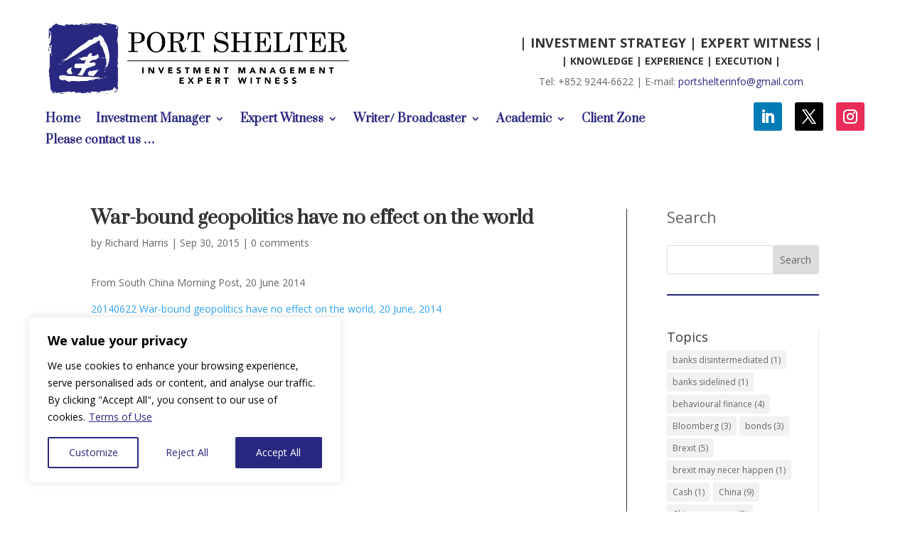

--- FILE ---
content_type: text/javascript
request_url: https://www.portshelter.com/wp-content/plugins/simple-tooltips/zebra_tooltips.js?ver=6.9
body_size: 1414
content:
(function(g){g.Zebra_Tooltips=function(j,s){var b=this,k,h,q;b.settings={};b.hide=function(c,a){var b=c.data("Zebra_Tooltip");b&&(b.sticky=!1,a&&(b.destroy=!0),c.data("Zebra_Tooltip",b),l(c))};b.show=function(b,a){var d=b.data("Zebra_Tooltip");d&&(d.sticky=!0,d.muted=!1,a&&(d.destroy=!0),b.data("Zebra_Tooltip",d),n(b))};var m=function(c){var a=c.data("Zebra_Tooltip");if(!a.tooltip){var d=jQuery("<div>",{"class":"Zebra_Tooltip",css:{opacity:0,display:"block"}}),f=jQuery("<div>",{"class":"Zebra_Tooltip_Message", css:{"max-width":b.settings.max_width,"background-color":b.settings.background_color,color:b.settings.color}}).html(b.settings.content?b.settings.content:a.content).appendTo(d),a=jQuery("<div>",{"class":"Zebra_Tooltip_Arrow"}).appendTo(d),e=jQuery("<div>").appendTo(a);b.settings.keep_visible&&(d.bind("mouseleave"+(b.settings.close_on_click?" click":""),function(){l(c)}),d.bind("mouseenter",function(){n(c)}));d.appendTo("body");var p=d.outerWidth(),j=d.outerHeight(),m=e.outerWidth(),r=e.outerHeight(), a={tooltip:d,tooltip_width:p,tooltip_height:j+r/2,message:f,arrow_container:a,arrow_width:m,arrow_height:r,arrow:e},e=f.outerWidth(),p=f.outerHeight();d.css({width:a.tooltip_width,height:a.tooltip_height});a.tooltip_width+=f.outerWidth()-e;a.tooltip_height+=f.outerHeight()-p;d.css({width:a.tooltip_width,height:a.tooltip_height,display:"none"});a=g.extend(c.data("Zebra_Tooltip"),a);c.data("Zebra_Tooltip",a)}a.sticky&&!a.close&&(jQuery("<a>",{"class":"Zebra_Tooltip_Close",href:"javascript:void(0)"}).html("x").bind("click", function(a){a.preventDefault();a=c.data("Zebra_Tooltip");a.sticky=!1;c.data("Zebra_Tooltip",a);l(c)}).appendTo(a.message),a.close=!0,a=g.extend(c.data("Zebra_Tooltip"),a),c.data("Zebra_Tooltip",a));if(a.window_resized||a.window_scrolled)d=g(window),a.window_resized&&(k=d.width(),d.height(),f=c.offset(),g.extend(a,{element_left:f.left,element_top:f.top,element_width:c.outerWidth(),element_height:c.outerHeight()})),q=d.scrollTop(),h=d.scrollLeft(),d="left"==b.settings.position?a.element_left-a.tooltip_width+ a.arrow_width:"right"==b.settings.position?a.element_left+a.element_width-a.arrow_width:a.element_left+(a.element_width-a.tooltip_width)/2,f=a.element_top-a.tooltip_height,e="left"==b.settings.position?a.tooltip_width-a.arrow_width-a.arrow_width/2:"right"==b.settings.position?a.arrow_width/2:(a.tooltip_width-a.arrow_width)/2,d+a.tooltip_width>k+h&&(e-=k+h-(d+a.tooltip_width)-6,d=k+h-a.tooltip_width-6,e+a.arrow_width>a.tooltip_width-6&&(e=a.tooltip_width-6-a.arrow_width),d+e+a.arrow_width/2<a.element_left&& (e=-1E4)),d<h&&(e-=h-d,d=h+2,0>e&&(e=a.arrow_width/2),d+e+a.arrow_width/2>a.element_left+a.element_width&&(e=-1E4)),a.arrow_container.removeClass("Zebra_Tooltip_Arrow_Top"),a.arrow_container.addClass("Zebra_Tooltip_Arrow_Bottom"),a.message.css("margin-top",""),a.arrow.css("borderColor",b.settings.background_color+" transparent transparent"),f<q?(f=a.element_top+a.element_height-b.settings.vertical_offset,a.animation_offset=Math.abs(a.animation_offset),a.message.css("margin-top",a.arrow_height/2), a.arrow_container.removeClass("Zebra_Tooltip_Arrow_Bottom"),a.arrow_container.addClass("Zebra_Tooltip_Arrow_Top"),a.arrow.css("borderColor","transparent transparent "+b.settings.background_color)):(a.animation_offset=-Math.abs(a.animation_offset),f+=b.settings.vertical_offset),a.arrow_container.css("left",e),a.tooltip.css({left:d,top:f}),g.extend(a,{tooltip_left:d,tooltip_top:f,arrow_left:e}),a.window_resized=!1,a.window_scrolled=!1,a=g.extend(c.data("Zebra_Tooltip"),a),c.data("Zebra_Tooltip",a); return a},l=function(c){var a=c.data("Zebra_Tooltip");clearTimeout(a.hide_timeout);a.sticky||(clearTimeout(a.show_timeout),a.hide_timeout=setTimeout(function(){if(a.tooltip){if(b.settings.onBeforeHide&&"function"==typeof b.settings.onBeforeHide)b.settings.onBeforeHide(c);a.close=!1;a.destroy&&(a.muted=!0);c.data("Zebra_Tooltip",a);g("a.Zebra_Tooltip_Close",a.tooltip).remove();a.tooltip.stop();a.tooltip.animate({opacity:0,top:a.tooltip_top+a.animation_offset},b.settings.animation_speed,function(){g(this).css("display", "none");if(b.settings.onHide&&"function"==typeof b.settings.onHide)b.settings.onHide(c)})}},b.settings.hide_delay))},n=function(c){var a=c.data("Zebra_Tooltip");clearTimeout(a.show_timeout);a.muted||(clearTimeout(a.hide_timeout),a.show_timeout=setTimeout(function(){a=m(c);if(b.settings.onBeforeShow&&"function"==typeof b.settings.onBeforeShow)b.settings.onBeforeShow(c);"block"!=a.tooltip.css("display")&&a.tooltip.css({top:a.tooltip_top+a.animation_offset});a.tooltip.css("display","block");a.tooltip.stop(); a.tooltip.animate({top:a.tooltip_top,opacity:b.settings.opacity},b.settings.animation_speed,function(){if(b.settings.onShow&&"function"==typeof b.settings.onShow)b.settings.onShow(c)})},b.settings.show_delay))};b.settings=g.extend({},{animation_speed:250,animation_offset:20,background_color:"#000",close_on_click:!0,color:"#FFF",content:!1,hide_delay:100,keep_visible:!0,max_width:250,opacity:0.95,position:"center",prerender:!1,show_delay:100,vertical_offset:0,onBeforeHide:null,onHide:null,onBeforeShow:null, onShow:null},s);j.each(function(){var c=g(this);c.bind({mouseenter:function(){n(c)},mouseleave:function(){l(c)}});c.data("Zebra_Tooltip",{tooltip:null,content:c.attr("title")||"",window_resized:!0,window_scrolled:!0,show_timeout:null,hide_timeout:null,animation_offset:b.settings.animation_offset,sticky:!1,destroy:!1,muted:!1});c.attr("title","");b.settings.prerender&&m(c)});g(window).bind("scroll resize",function(b){j.each(function(){var a=g(this).data("Zebra_Tooltip");"scroll"==b.type?a.window_scrolled= !0:a.window_resized=!0;g(this).data("Zebra_Tooltip",a)})})}})(jQuery);



--- FILE ---
content_type: text/javascript
request_url: https://www.portshelter.com/wp-content/plugins/testimonial-rotator/js/jquery.cycletwo.js?ver=6.9
body_size: 10067
content:
/*!
* jQuery cycletwo; build: v20131005
* http://jquery.malsup.com/cycletwo/
* Copyright (c) 2013 M. Alsup; Dual licensed: MIT/GPL
*/

/*! core engine; version: 20131003 */
;(function($) {
"use strict";

var version = '20131003';

$.fn.cycletwo = function( options ) 
{
    // fix mistakes with the ready state
    var o;
    if ( this.length === 0 && !$.isReady ) {
        o = { s: this.selector, c: this.context };
        $.fn.cycletwo.log('requeuing slideshow (dom not ready)');
        $(function() {
            $( o.s, o.c ).cycletwo(options);
        });
        return this;
    }

    return this.each(function() {
        var data, opts, shortName, val;
        var container = $(this);
        var log = $.fn.cycletwo.log;

        if ( container.data('cycletwo.opts') )
            return; // already initialized

        if ( container.data('cycletwo-log') === false || 
            ( options && options.log === false ) ||
            ( opts && opts.log === false) ) {
            log = $.noop;
        }

        log('--c2 init--');
        data = container.data();
        for (var p in data) {
            // allow props to be accessed sans 'cycletwo' prefix and log the overrides
            if (data.hasOwnProperty(p) && /^cycletwo[A-Z]+/.test(p) ) {
                val = data[p];
                shortName = p.match(/^cycletwo(.*)/)[1].replace(/^[A-Z]/, lowerCase);
                log(shortName+':', val, '('+typeof val +')');
                data[shortName] = val;
            }
        }

        opts = $.extend( {}, $.fn.cycletwo.defaults, data, options || {});

        opts.timeoutId = 0;
        opts.paused = opts.paused || false; // #57
        opts.container = container;
        opts._maxZ = opts.maxZ;

        opts.API = $.extend ( { _container: container }, $.fn.cycletwo.API );
        opts.API.log = log;
        opts.API.trigger = function( eventName, args ) {
            opts.container.trigger( eventName, args );
            return opts.API;
        };

        container.data( 'cycletwo.opts', opts );
        container.data( 'cycletwo.API', opts.API );

        // opportunity for plugins to modify opts and API
        opts.API.trigger('cycletwo-bootstrap', [ opts, opts.API ]);

        opts.API.addInitialSlides();
        opts.API.preInitSlideshow();

        if ( opts.slides.length )
            opts.API.initSlideshow();
    });
};

$.fn.cycletwo.API = {
    opts: function() {
        return this._container.data( 'cycletwo.opts' );
    },
    addInitialSlides: function() {
        var opts = this.opts();
        var slides = opts.slides;
        opts.slideCount = 0;
        opts.slides = $(); // empty set
        
        // add slides that already exist
        slides = slides.jquery ? slides : opts.container.find( slides );

        if ( opts.random ) {
            slides.sort(function() {return Math.random() - 0.5;});
        }

        opts.API.add( slides );
    },

    preInitSlideshow: function() {
        var opts = this.opts();
        opts.API.trigger('cycletwo-pre-initialize', [ opts ]);
        var tx = $.fn.cycletwo.transitions[opts.fx];
        if (tx && $.isFunction(tx.preInit))
            tx.preInit( opts );
        opts._preInitialized = true;
    },

    postInitSlideshow: function() {
        var opts = this.opts();
        opts.API.trigger('cycletwo-post-initialize', [ opts ]);
        var tx = $.fn.cycletwo.transitions[opts.fx];
        if (tx && $.isFunction(tx.postInit))
            tx.postInit( opts );
    },

    initSlideshow: function() {
        var opts = this.opts();
        var pauseObj = opts.container;
        var slideOpts;
        opts.API.calcFirstSlide();

        if ( opts.container.css('position') == 'static' )
            opts.container.css('position', 'relative');

        $(opts.slides[opts.currSlide]).css('opacity',1).show();
        opts.API.stackSlides( opts.slides[opts.currSlide], opts.slides[opts.nextSlide], !opts.reverse );

        if ( opts.pauseOnHover ) {
            // allow pauseOnHover to specify an element
            if ( opts.pauseOnHover !== true )
                pauseObj = $( opts.pauseOnHover );

            pauseObj.hover(
                function(){ opts.API.pause( true ); }, 
                function(){ opts.API.resume( true ); }
            );
        }

        // stage initial transition
        if ( opts.timeout ) {
            slideOpts = opts.API.getSlideOpts( opts.currSlide );
            opts.API.queueTransition( slideOpts, slideOpts.timeout + opts.delay );
        }

        opts._initialized = true;
        opts.API.updateView( true );
        opts.API.trigger('cycletwo-initialized', [ opts ]);
        opts.API.postInitSlideshow();
    },

    pause: function( hover ) {
        var opts = this.opts(),
            slideOpts = opts.API.getSlideOpts(),
            alreadyPaused = opts.hoverPaused || opts.paused;

        if ( hover )
            opts.hoverPaused = true; 
        else
            opts.paused = true;

        if ( ! alreadyPaused ) {
            opts.container.addClass('cycletwo-paused');
            opts.API.trigger('cycletwo-paused', [ opts ]).log('cycletwo-paused');

            if ( slideOpts.timeout ) {
                clearTimeout( opts.timeoutId );
                opts.timeoutId = 0;
                
                // determine how much time is left for the current slide
                opts._remainingTimeout -= ( $.now() - opts._lastQueue );
                if ( opts._remainingTimeout < 0 || isNaN(opts._remainingTimeout) )
                    opts._remainingTimeout = undefined;
            }
        }
    },

    resume: function( hover ) {
        var opts = this.opts(),
            alreadyResumed = !opts.hoverPaused && !opts.paused,
            remaining;

        if ( hover )
            opts.hoverPaused = false; 
        else
            opts.paused = false;

    
        if ( ! alreadyResumed ) {
            opts.container.removeClass('cycletwo-paused');
            // #gh-230; if an animation is in progress then don't queue a new transition; it will
            // happen naturally
            if ( opts.slides.filter(':animated').length === 0 )
                opts.API.queueTransition( opts.API.getSlideOpts(), opts._remainingTimeout );
            opts.API.trigger('cycletwo-resumed', [ opts, opts._remainingTimeout ] ).log('cycletwo-resumed');
        }
    },

    add: function( slides, prepend ) {
        var opts = this.opts();
        var oldSlideCount = opts.slideCount;
        var startSlideshow = false;
        var len;

        if ( $.type(slides) == 'string')
            slides = $.trim( slides );

        $( slides ).each(function(i) {
            var slideOpts;
            var slide = $(this);

            if ( prepend )
                opts.container.prepend( slide );
            else
                opts.container.append( slide );

            opts.slideCount++;
            slideOpts = opts.API.buildSlideOpts( slide );

            if ( prepend )
                opts.slides = $( slide ).add( opts.slides );
            else
                opts.slides = opts.slides.add( slide );

            opts.API.initSlide( slideOpts, slide, --opts._maxZ );

            slide.data('cycletwo.opts', slideOpts);
            opts.API.trigger('cycletwo-slide-added', [ opts, slideOpts, slide ]);
        });

        opts.API.updateView( true );

        startSlideshow = opts._preInitialized && (oldSlideCount < 2 && opts.slideCount >= 1);
        if ( startSlideshow ) {
            if ( !opts._initialized )
                opts.API.initSlideshow();
            else if ( opts.timeout ) {
                len = opts.slides.length;
                opts.nextSlide = opts.reverse ? len - 1 : 1;
                if ( !opts.timeoutId ) {
                    opts.API.queueTransition( opts );
                }
            }
        }
    },

    calcFirstSlide: function() {
        var opts = this.opts();
        var firstSlideIndex;
        firstSlideIndex = parseInt( opts.startingSlide || 0, 10 );
        if (firstSlideIndex >= opts.slides.length || firstSlideIndex < 0)
            firstSlideIndex = 0;

        opts.currSlide = firstSlideIndex;
        if ( opts.reverse ) {
            opts.nextSlide = firstSlideIndex - 1;
            if (opts.nextSlide < 0)
                opts.nextSlide = opts.slides.length - 1;
        }
        else {
            opts.nextSlide = firstSlideIndex + 1;
            if (opts.nextSlide == opts.slides.length)
                opts.nextSlide = 0;
        }
    },

    calcNextSlide: function() {
        var opts = this.opts();
        var roll;
        if ( opts.reverse ) {
            roll = (opts.nextSlide - 1) < 0;
            opts.nextSlide = roll ? opts.slideCount - 1 : opts.nextSlide-1;
            opts.currSlide = roll ? 0 : opts.nextSlide+1;
        }
        else {
            roll = (opts.nextSlide + 1) == opts.slides.length;
            opts.nextSlide = roll ? 0 : opts.nextSlide+1;
            opts.currSlide = roll ? opts.slides.length-1 : opts.nextSlide-1;
        }
    },

    calcTx: function( slideOpts, manual ) {
        var opts = slideOpts;
        var tx;
        if ( manual && opts.manualFx )
            tx = $.fn.cycletwo.transitions[opts.manualFx];
        if ( !tx )
            tx = $.fn.cycletwo.transitions[opts.fx];

        if (!tx) {
            tx = $.fn.cycletwo.transitions.fade;
            opts.API.log('Transition "' + opts.fx + '" not found.  Using fade.');
        }
        return tx;
    },

    prepareTx: function( manual, fwd ) {
        var opts = this.opts();
        var after, curr, next, slideOpts, tx;

        if ( opts.slideCount < 2 ) {
            opts.timeoutId = 0;
            return;
        }
        if ( manual && ( !opts.busy || opts.manualTrump ) ) {
            opts.API.stopTransition();
            opts.busy = false;
            clearTimeout(opts.timeoutId);
            opts.timeoutId = 0;
        }
        if ( opts.busy )
            return;
        if ( opts.timeoutId === 0 && !manual )
            return;

        curr = opts.slides[opts.currSlide];
        next = opts.slides[opts.nextSlide];
        slideOpts = opts.API.getSlideOpts( opts.nextSlide );
        tx = opts.API.calcTx( slideOpts, manual );

        opts._tx = tx;

        if ( manual && slideOpts.manualSpeed !== undefined )
            slideOpts.speed = slideOpts.manualSpeed;

        // if ( opts.nextSlide === opts.currSlide )
        //     opts.API.calcNextSlide();

        // ensure that:
        //      1. advancing to a different slide
        //      2. this is either a manual event (prev/next, pager, cmd) or 
        //              a timer event and slideshow is not paused
        if ( opts.nextSlide != opts.currSlide && 
            (manual || (!opts.paused && !opts.hoverPaused && opts.timeout) )) { // #62

            opts.API.trigger('cycletwo-before', [ slideOpts, curr, next, fwd ]);
            if ( tx.before )
                tx.before( slideOpts, curr, next, fwd );

            after = function() {
                opts.busy = false;
                // #76; bail if slideshow has been destroyed
                if (! opts.container.data( 'cycletwo.opts' ) )
                    return;

                if (tx.after)
                    tx.after( slideOpts, curr, next, fwd );
                opts.API.trigger('cycletwo-after', [ slideOpts, curr, next, fwd ]);
                opts.API.queueTransition( slideOpts);
                opts.API.updateView( true );
            };

            opts.busy = true;
            if (tx.transition)
                tx.transition(slideOpts, curr, next, fwd, after);
            else
                opts.API.doTransition( slideOpts, curr, next, fwd, after);

            opts.API.calcNextSlide();
            opts.API.updateView();
        } else {
            opts.API.queueTransition( slideOpts );
        }
    },

    // perform the actual animation
    doTransition: function( slideOpts, currEl, nextEl, fwd, callback) {
        var opts = slideOpts;
        var curr = $(currEl), next = $(nextEl);
        var fn = function() {
            // make sure animIn has something so that callback doesn't trigger immediately
            next.animate(opts.animIn || { opacity: 1}, opts.speed, opts.easeIn || opts.easing, callback);
        };

        next.css(opts.cssBefore || {});
        curr.animate(opts.animOut || {}, opts.speed, opts.easeOut || opts.easing, function() {
            curr.css(opts.cssAfter || {});
            if (!opts.sync) {
                fn();
            }
        });
        if (opts.sync) {
            fn();
        }
    },

    queueTransition: function( slideOpts, specificTimeout ) {
        var opts = this.opts();
        var timeout = specificTimeout !== undefined ? specificTimeout : slideOpts.timeout;
        if (opts.nextSlide === 0 && --opts.loop === 0) {
            opts.API.log('terminating; loop=0');
            opts.timeout = 0;
            if ( timeout ) {
                setTimeout(function() {
                    opts.API.trigger('cycletwo-finished', [ opts ]);
                }, timeout);
            }
            else {
                opts.API.trigger('cycletwo-finished', [ opts ]);
            }
            // reset nextSlide
            opts.nextSlide = opts.currSlide;
            return;
        }
        if ( timeout ) {
            opts._lastQueue = $.now();
            if ( specificTimeout === undefined )
                opts._remainingTimeout = slideOpts.timeout;

            if ( !opts.paused && ! opts.hoverPaused ) {
                opts.timeoutId = setTimeout(function() { 
                    opts.API.prepareTx( false, !opts.reverse ); 
                }, timeout );
            }
        }
    },

    stopTransition: function() {
        var opts = this.opts();
        if ( opts.slides.filter(':animated').length ) {
            opts.slides.stop(false, true);
            opts.API.trigger('cycletwo-transition-stopped', [ opts ]);
        }

        if ( opts._tx && opts._tx.stopTransition )
            opts._tx.stopTransition( opts );
    },

    // advance slide forward or back
    advanceSlide: function( val ) {
        var opts = this.opts();
        clearTimeout(opts.timeoutId);
        opts.timeoutId = 0;
        opts.nextSlide = opts.currSlide + val;
        
        if (opts.nextSlide < 0)
            opts.nextSlide = opts.slides.length - 1;
        else if (opts.nextSlide >= opts.slides.length)
            opts.nextSlide = 0;

        opts.API.prepareTx( true,  val >= 0 );
        return false;
    },

    buildSlideOpts: function( slide ) {
        var opts = this.opts();
        var val, shortName;
        var slideOpts = slide.data() || {};
        for (var p in slideOpts) {
            // allow props to be accessed sans 'cycletwo' prefix and log the overrides
            if (slideOpts.hasOwnProperty(p) && /^cycletwo[A-Z]+/.test(p) ) {
                val = slideOpts[p];
                shortName = p.match(/^cycletwo(.*)/)[1].replace(/^[A-Z]/, lowerCase);
                opts.API.log('['+(opts.slideCount-1)+']', shortName+':', val, '('+typeof val +')');
                slideOpts[shortName] = val;
            }
        }

        slideOpts = $.extend( {}, $.fn.cycletwo.defaults, opts, slideOpts );
        slideOpts.slideNum = opts.slideCount;

        try {
            // these props should always be read from the master state object
            delete slideOpts.API;
            delete slideOpts.slideCount;
            delete slideOpts.currSlide;
            delete slideOpts.nextSlide;
            delete slideOpts.slides;
        } catch(e) {
            // no op
        }
        return slideOpts;
    },

    getSlideOpts: function( index ) {
        var opts = this.opts();
        if ( index === undefined )
            index = opts.currSlide;

        var slide = opts.slides[index];
        var slideOpts = $(slide).data('cycletwo.opts');
        return $.extend( {}, opts, slideOpts );
    },
    
    initSlide: function( slideOpts, slide, suggestedZindex ) {
        var opts = this.opts();
        slide.css( slideOpts.slideCss || {} );
        if ( suggestedZindex > 0 )
            slide.css( 'zIndex', suggestedZindex );

        // ensure that speed settings are sane
        if ( isNaN( slideOpts.speed ) )
            slideOpts.speed = $.fx.speeds[slideOpts.speed] || $.fx.speeds._default;
        if ( !slideOpts.sync )
            slideOpts.speed = slideOpts.speed / 2;

        slide.addClass( opts.slideClass );
    },

    updateView: function( isAfter, isDuring ) {
        var opts = this.opts();
        if ( !opts._initialized )
            return;
        var slideOpts = opts.API.getSlideOpts();
        var currSlide = opts.slides[ opts.currSlide ];

        if ( ! isAfter && isDuring !== true ) {
            opts.API.trigger('cycletwo-update-view-before', [ opts, slideOpts, currSlide ]);
            if ( opts.updateView < 0 )
                return;
        }

        if ( opts.slideActiveClass ) {
            opts.slides.removeClass( opts.slideActiveClass )
                .eq( opts.currSlide ).addClass( opts.slideActiveClass );
        }

        if ( isAfter && opts.hideNonActive )
            opts.slides.filter( ':not(.' + opts.slideActiveClass + ')' ).hide();

        opts.API.trigger('cycletwo-update-view', [ opts, slideOpts, currSlide, isAfter ]);
        
        if ( isAfter )
            opts.API.trigger('cycletwo-update-view-after', [ opts, slideOpts, currSlide ]);
    },

    getComponent: function( name ) {
        var opts = this.opts();
        var selector = opts[name];
        if (typeof selector === 'string') {
            // if selector is a child, sibling combinator, adjancent selector then use find, otherwise query full dom
            return (/^\s*[\>|\+|~]/).test( selector ) ? opts.container.find( selector ) : $( selector );
        }
        if (selector.jquery)
            return selector;
        
        return $(selector);
    },

    stackSlides: function( curr, next, fwd ) {
        var opts = this.opts();
        if ( !curr ) {
            curr = opts.slides[opts.currSlide];
            next = opts.slides[opts.nextSlide];
            fwd = !opts.reverse;
        }

        // reset the zIndex for the common case:
        // curr slide on top,  next slide beneath, and the rest in order to be shown
        $(curr).css('zIndex', opts.maxZ);

        var i;
        var z = opts.maxZ - 2;
        var len = opts.slideCount;
        if (fwd) {
            for ( i = opts.currSlide + 1; i < len; i++ )
                $( opts.slides[i] ).css( 'zIndex', z-- );
            for ( i = 0; i < opts.currSlide; i++ )
                $( opts.slides[i] ).css( 'zIndex', z-- );
        }
        else {
            for ( i = opts.currSlide - 1; i >= 0; i-- )
                $( opts.slides[i] ).css( 'zIndex', z-- );
            for ( i = len - 1; i > opts.currSlide; i-- )
                $( opts.slides[i] ).css( 'zIndex', z-- );
        }

        $(next).css('zIndex', opts.maxZ - 1);
    },

    getSlideIndex: function( el ) {
        return this.opts().slides.index( el );
    }

}; // API

// default logger
$.fn.cycletwo.log = function log() {
    /*global console:true */
    if (window.console && console.log)
        console.log('[cycletwo] ' + Array.prototype.join.call(arguments, ' ') );
};

$.fn.cycletwo.version = function() { return 'cycletwo: ' + version; };

// helper functions

function lowerCase(s) {
    return (s || '').toLowerCase();
}

// expose transition object
$.fn.cycletwo.transitions = {
    custom: {
    },
    none: {
        before: function( opts, curr, next, fwd ) {
            opts.API.stackSlides( next, curr, fwd );
            opts.cssBefore = { opacity: 1, display: 'block' };
        }
    },
    fade: {
        before: function( opts, curr, next, fwd ) {
            var css = opts.API.getSlideOpts( opts.nextSlide ).slideCss || {};
            opts.API.stackSlides( curr, next, fwd );
            opts.cssBefore = $.extend(css, { opacity: 0, display: 'block' });
            opts.animIn = { opacity: 1 };
            opts.animOut = { opacity: 0 };
        }
    },
    fadeout: {
        before: function( opts , curr, next, fwd ) {
            var css = opts.API.getSlideOpts( opts.nextSlide ).slideCss || {};
            opts.API.stackSlides( curr, next, fwd );
            opts.cssBefore = $.extend(css, { opacity: 1, display: 'block' });
            opts.animOut = { opacity: 0 };
        }
    },
    scrollHorz: {
        before: function( opts, curr, next, fwd ) {
            opts.API.stackSlides( curr, next, fwd );
            var w = opts.container.css('overflow','hidden').width();
            opts.cssBefore = { left: fwd ? w : - w, top: 0, opacity: 1, display: 'block' };
            opts.cssAfter = { zIndex: opts._maxZ - 2, left: 0 };
            opts.animIn = { left: 0 };
            opts.animOut = { left: fwd ? -w : w };
        }
    }
};

// @see: http://jquery.malsup.com/cycletwo/api
$.fn.cycletwo.defaults = {
    allowWrap:        true,
    autoSelector:     '.cycletwo-slideshow[data-cycletwo-auto-init!=false]',
    delay:            0,
    easing:           null,
    fx:              'fade',
    hideNonActive:    true,
    loop:             0,
    manualFx:         undefined,
    manualSpeed:      undefined,
    manualTrump:      true,
    maxZ:             100,
    pauseOnHover:     false,
    reverse:          false,
    slideActiveClass: 'cycletwo-slide-active',
    slideClass:       'cycletwo-slide',
    slideCss:         { position: 'absolute', top: 0, left: 0 },
    slides:          '> img',
    speed:            500,
    startingSlide:    0,
    sync:             true,
    timeout:          4000,
    updateView:       -1
};

// automatically find and run slideshows
$(document).ready(function() {
    $( $.fn.cycletwo.defaults.autoSelector ).cycletwo();
});

})(jQuery);

/*! cycletwo autoheight plugin; Copyright (c) M.Alsup, 2012; version: 20130304 */
(function($) {
"use strict";

$.extend($.fn.cycletwo.defaults, {
    autoHeight: 0 // setting this option to false disables autoHeight logic
});    

$(document).on( 'cycletwo-initialized', function( e, opts ) {
    var autoHeight = opts.autoHeight;
    var t = $.type( autoHeight );
    var resizeThrottle = null;
    var ratio;

    if ( t !== 'string' && t !== 'number' )
        return;

    // bind events
    opts.container.on( 'cycletwo-slide-added cycletwo-slide-removed', initAutoHeight );
    opts.container.on( 'cycletwo-destroyed', onDestroy );

    if ( autoHeight == 'container' ) {
        opts.container.on( 'cycletwo-before', onBefore );
    }
    else if ( t === 'string' && /\d+\:\d+/.test( autoHeight ) ) { 
        // use ratio
        ratio = autoHeight.match(/(\d+)\:(\d+)/);
        ratio = ratio[1] / ratio[2];
        opts._autoHeightRatio = ratio;
    }

    // if autoHeight is a number then we don't need to recalculate the sentinel
    // index on resize
    if ( t !== 'number' ) {
        // bind unique resize handler per slideshow (so it can be 'off-ed' in onDestroy)
        opts._autoHeightOnResize = function () {
            clearTimeout( resizeThrottle );
            resizeThrottle = setTimeout( onResize, 50 );
        };

        $(window).on( 'resize orientationchange', opts._autoHeightOnResize );
    }

    setTimeout( onResize, 30 );

    function onResize() {
        initAutoHeight( e, opts );
    }
});

function initAutoHeight( e, opts ) {
    var clone, height, sentinelIndex;
    var autoHeight = opts.autoHeight;

    if ( autoHeight == 'container' ) {
        height = $( opts.slides[ opts.currSlide ] ).outerHeight();
        opts.container.height( height );
    }
    else if ( opts._autoHeightRatio ) { 
        opts.container.height( opts.container.width() / opts._autoHeightRatio );
    }
    else if ( autoHeight === 'calc' || ( $.type( autoHeight ) == 'number' && autoHeight >= 0 ) ) {
        if ( autoHeight === 'calc' )
            sentinelIndex = calcSentinelIndex( e, opts );
        else if ( autoHeight >= opts.slides.length )
            sentinelIndex = 0;
        else 
            sentinelIndex = autoHeight;

        // only recreate sentinel if index is different
        if ( sentinelIndex == opts._sentinelIndex )
            return;

        opts._sentinelIndex = sentinelIndex;
        if ( opts._sentinel )
            opts._sentinel.remove();

        // clone existing slide as sentinel
        clone = $( opts.slides[ sentinelIndex ].cloneNode(true) );
        
        // #50; remove special attributes from cloned content
        clone.removeAttr( 'id name rel' ).find( '[id],[name],[rel]' ).removeAttr( 'id name rel' );

        clone.css({
            position: 'static',
            visibility: 'hidden',
            display: 'block'
        }).prependTo( opts.container ).addClass('cycletwo-sentinel cycletwo-slide').removeClass('cycletwo-slide-active');
        clone.find( '*' ).css( 'visibility', 'hidden' );

        opts._sentinel = clone;
    }
}    

function calcSentinelIndex( e, opts ) {
    var index = 0, max = -1;

    // calculate tallest slide index
    opts.slides.each(function(i) {
        var h = $(this).height();
        if ( h > max ) {
            max = h;
            index = i;
        }
    });
    return index;
}

function onBefore( e, opts, outgoing, incoming, forward ) {
    var h = $(incoming).outerHeight();
    var duration = opts.sync ? opts.speed / 2 : opts.speed;
    opts.container.animate( { height: h }, duration );
}

function onDestroy( e, opts ) {
    if ( opts._autoHeightOnResize ) {
        $(window).off( 'resize orientationchange', opts._autoHeightOnResize );
        opts._autoHeightOnResize = null;
    }
    opts.container.off( 'cycletwo-slide-added cycletwo-slide-removed', initAutoHeight );
    opts.container.off( 'cycletwo-destroyed', onDestroy );
    opts.container.off( 'cycletwo-before', onBefore );

    if ( opts._sentinel ) {
        opts._sentinel.remove();
        opts._sentinel = null;
    }
}

})(jQuery);

/*! caption plugin for cycletwo;  version: 20130306 */
(function($) {
"use strict";

$.extend($.fn.cycletwo.defaults, {
    caption:          '> .cycletwo-caption',
    captionTemplate:  '{{slideNum}} / {{slideCount}}',
    overlay:          '> .cycletwo-overlay',
    overlayTemplate:  '<div>{{title}}</div><div>{{desc}}</div>',
    captionModule:    'caption'
});    

$(document).on( 'cycletwo-update-view', function( e, opts, slideOpts, currSlide ) {
    if ( opts.captionModule !== 'caption' )
        return;
    var el;
    $.each(['caption','overlay'], function() {
        var name = this; 
        var template = slideOpts[name+'Template'];
        var el = opts.API.getComponent( name );
        if( el.length && template ) {
            el.html( opts.API.tmpl( template, slideOpts, opts, currSlide ) );
            el.show();
        }
        else {
            el.hide();
        }
    });
});

$(document).on( 'cycletwo-destroyed', function( e, opts ) {
    var el;
    $.each(['caption','overlay'], function() {
        var name = this, template = opts[name+'Template'];
        if ( opts[name] && template ) {
            el = opts.API.getComponent( 'caption' );
            el.empty();
        }
    });
});

})(jQuery);

/*! command plugin for cycletwo;  version: 20130707 */
(function($) {
"use strict";

var c2 = $.fn.cycletwo;

$.fn.cycletwo = function( options ) {
    var cmd, cmdFn, opts;
    var args = $.makeArray( arguments );

    if ( $.type( options ) == 'number' ) {
        return this.cycletwo( 'goto', options );
    }

    if ( $.type( options ) == 'string' ) {
        return this.each(function() {
            var cmdArgs;
            cmd = options;
            opts = $(this).data('cycletwo.opts');

            if ( opts === undefined ) {
                c2.log('slideshow must be initialized before sending commands; "' + cmd + '" ignored');
                return;
            }
            else {
                cmd = cmd == 'goto' ? 'jump' : cmd; // issue #3; change 'goto' to 'jump' internally
                cmdFn = opts.API[ cmd ];
                if ( $.isFunction( cmdFn )) {
                    cmdArgs = $.makeArray( args );
                    cmdArgs.shift();
                    return cmdFn.apply( opts.API, cmdArgs );
                }
                else {
                    c2.log( 'unknown command: ', cmd );
                }
            }
        });
    }
    else {
        return c2.apply( this, arguments );
    }
};

// copy props
$.extend( $.fn.cycletwo, c2 );

$.extend( c2.API, {
    next: function() {
        var opts = this.opts();
        if ( opts.busy && ! opts.manualTrump )
            return;
        
        var count = opts.reverse ? -1 : 1;
        if ( opts.allowWrap === false && ( opts.currSlide + count ) >= opts.slideCount )
            return;

        opts.API.advanceSlide( count );
        opts.API.trigger('cycletwo-next', [ opts ]).log('cycletwo-next');
    },

    prev: function() {
        var opts = this.opts();
        if ( opts.busy && ! opts.manualTrump )
            return;
        var count = opts.reverse ? 1 : -1;
        if ( opts.allowWrap === false && ( opts.currSlide + count ) < 0 )
            return;

        opts.API.advanceSlide( count );
        opts.API.trigger('cycletwo-prev', [ opts ]).log('cycletwo-prev');
    },

    destroy: function() {
        this.stop(); //#204

        var opts = this.opts();
        var clean = $.isFunction( $._data ) ? $._data : $.noop;  // hack for #184 and #201
        clearTimeout(opts.timeoutId);
        opts.timeoutId = 0;
        opts.API.stop();
        opts.API.trigger( 'cycletwo-destroyed', [ opts ] ).log('cycletwo-destroyed');
        opts.container.removeData();
        clean( opts.container[0], 'parsedAttrs', false );

        // #75; remove inline styles
        if ( ! opts.retainStylesOnDestroy ) {
            opts.container.removeAttr( 'style' );
            opts.slides.removeAttr( 'style' );
            opts.slides.removeClass( opts.slideActiveClass );
        }
        opts.slides.each(function() {
            $(this).removeData();
            clean( this, 'parsedAttrs', false );
        });
    },

    jump: function( index ) {
        // go to the requested slide
        var fwd;
        var opts = this.opts();
        if ( opts.busy && ! opts.manualTrump )
            return;
        var num = parseInt( index, 10 );
        if (isNaN(num) || num < 0 || num >= opts.slides.length) {
            opts.API.log('goto: invalid slide index: ' + num);
            return;
        }
        if (num == opts.currSlide) {
            opts.API.log('goto: skipping, already on slide', num);
            return;
        }
        opts.nextSlide = num;
        clearTimeout(opts.timeoutId);
        opts.timeoutId = 0;
        opts.API.log('goto: ', num, ' (zero-index)');
        fwd = opts.currSlide < opts.nextSlide;
        opts.API.prepareTx( true, fwd );
    },

    stop: function() {
        var opts = this.opts();
        var pauseObj = opts.container;
        clearTimeout(opts.timeoutId);
        opts.timeoutId = 0;
        opts.API.stopTransition();
        if ( opts.pauseOnHover ) {
            if ( opts.pauseOnHover !== true )
                pauseObj = $( opts.pauseOnHover );
            pauseObj.off('mouseenter mouseleave');
        }
        opts.API.trigger('cycletwo-stopped', [ opts ]).log('cycletwo-stopped');
    },

    reinit: function() {
        var opts = this.opts();
        opts.API.destroy();
        opts.container.cycletwo();
    },

    remove: function( index ) {
        var opts = this.opts();
        var slide, slideToRemove, slides = [], slideNum = 1;
        for ( var i=0; i < opts.slides.length; i++ ) {
            slide = opts.slides[i];
            if ( i == index ) {
                slideToRemove = slide;
            }
            else {
                slides.push( slide );
                $( slide ).data('cycletwo.opts').slideNum = slideNum;
                slideNum++;
            }
        }
        if ( slideToRemove ) {
            opts.slides = $( slides );
            opts.slideCount--;
            $( slideToRemove ).remove();
            if (index == opts.currSlide)
                opts.API.advanceSlide( 1 );
            else if ( index < opts.currSlide )
                opts.currSlide--;
            else
                opts.currSlide++;

            opts.API.trigger('cycletwo-slide-removed', [ opts, index, slideToRemove ]).log('cycletwo-slide-removed');
            opts.API.updateView();
        }
    }

});

// listen for clicks on elements with data-cycle-cmd attribute
$(document).on('click.cycletwo', '[data-cycle-cmd]', function(e) {
    // issue cycletwo command
    e.preventDefault();
    var el = $(this);
    var command = el.data('cycletwo-cmd');
    var context = el.data('cycletwo-context') || '.cycletwo-slideshow';
    $(context).cycletwo(command, el.data('cycletwo-arg'));
});


})(jQuery);

/*! hash plugin for cycletwo;  version: 20130905 */
(function($) {
"use strict";

$(document).on( 'cycletwo-pre-initialize', function( e, opts ) {
    onHashChange( opts, true );

    opts._onHashChange = function() {
        onHashChange( opts, false );
    };

    $( window ).on( 'hashchange', opts._onHashChange);
});

$(document).on( 'cycletwo-update-view', function( e, opts, slideOpts ) {
    if ( slideOpts.hash && ( '#' + slideOpts.hash ) != window.location.hash ) {
        opts._hashFence = true;
        window.location.hash = slideOpts.hash;
    }
});

$(document).on( 'cycletwo-destroyed', function( e, opts) {
    if ( opts._onHashChange ) {
        $( window ).off( 'hashchange', opts._onHashChange );
    }
});

function onHashChange( opts, setStartingSlide ) {
    var hash;
    if ( opts._hashFence ) {
        opts._hashFence = false;
        return;
    }
    
    hash = window.location.hash.substring(1);

    opts.slides.each(function(i) {
        if ( $(this).data( 'cycletwo-hash' ) == hash ) {
            if ( setStartingSlide === true ) {
                opts.startingSlide = i;
            }
            else {
                var fwd = opts.currSlide < i;
                opts.nextSlide = i;
                opts.API.prepareTx( true, fwd );
            }
            return false;
        }
    });
}

})(jQuery);

/*! loader plugin for cycletwo;  version: 20130307 */
(function($) {
"use strict";

$.extend($.fn.cycletwo.defaults, {
    loader: false
});

$(document).on( 'cycletwo-bootstrap', function( e, opts ) {
    var addFn;

    if ( !opts.loader )
        return;

    // override API.add for this slideshow
    addFn = opts.API.add;
    opts.API.add = add;

    function add( slides, prepend ) {
        var slideArr = [];
        if ( $.type( slides ) == 'string' )
            slides = $.trim( slides );
        else if ( $.type( slides) === 'array' ) {
            for (var i=0; i < slides.length; i++ )
                slides[i] = $(slides[i])[0];
        }

        slides = $( slides );
        var slideCount = slides.length;

        if ( ! slideCount )
            return;

        slides.hide().appendTo('body').each(function(i) { // appendTo fixes #56
            var count = 0;
            var slide = $(this);
            var images = slide.is('img') ? slide : slide.find('img');
            slide.data('index', i);
            // allow some images to be marked as unimportant (and filter out images w/o src value)
            images = images.filter(':not(.cycletwo-loader-ignore)').filter(':not([src=""])');
            if ( ! images.length ) {
                --slideCount;
                slideArr.push( slide );
                return;
            }

            count = images.length;
            images.each(function() {
                // add images that are already loaded
                if ( this.complete ) {
                    imageLoaded();
                }
                else {
                    $(this).load(function() {
                        imageLoaded();
                    }).error(function() {
                        if ( --count === 0 ) {
                            // ignore this slide
                            opts.API.log('slide skipped; img not loaded:', this.src);
                            if ( --slideCount === 0 && opts.loader == 'wait') {
                                addFn.apply( opts.API, [ slideArr, prepend ] );
                            }
                        }
                    });
                }
            });

            function imageLoaded() {
                if ( --count === 0 ) {
                    --slideCount;
                    addSlide( slide );
                }
            }
        });

        if ( slideCount )
            opts.container.addClass('cycletwo-loading');
        

        function addSlide( slide ) {
            var curr;
            if ( opts.loader == 'wait' ) {
                slideArr.push( slide );
                if ( slideCount === 0 ) {
                    // #59; sort slides into original markup order
                    slideArr.sort( sorter );
                    addFn.apply( opts.API, [ slideArr, prepend ] );
                    opts.container.removeClass('cycletwo-loading');
                }
            }
            else {
                curr = $(opts.slides[opts.currSlide]);
                addFn.apply( opts.API, [ slide, prepend ] );
                curr.show();
                opts.container.removeClass('cycletwo-loading');
            }
        }

        function sorter(a, b) {
            return a.data('index') - b.data('index');
        }
    }
});

})(jQuery);

/*! pager plugin for cycletwo;  version: 20130525 */
(function($) {
"use strict";

$.extend($.fn.cycletwo.defaults, {
    pager:            '> .cycletwo-pager',
    pagerActiveClass: 'cycletwo-pager-active',
    pagerEvent:       'click.cycletwo',
    pagerTemplate:    '<span>&bull;</span>'
});    

$(document).on( 'cycletwo-bootstrap', function( e, opts, API ) {
    // add method to API
    API.buildPagerLink = buildPagerLink;
});

$(document).on( 'cycletwo-slide-added', function( e, opts, slideOpts, slideAdded ) {
    if ( opts.pager ) {
        opts.API.buildPagerLink ( opts, slideOpts, slideAdded );
        opts.API.page = page;
    }
});

$(document).on( 'cycletwo-slide-removed', function( e, opts, index, slideRemoved ) {
    if ( opts.pager ) {
        var pagers = opts.API.getComponent( 'pager' );
        pagers.each(function() {
            var pager = $(this);
            $( pager.children()[index] ).remove();
        });
    }
});

$(document).on( 'cycletwo-update-view', function( e, opts, slideOpts ) {
    var pagers;

    if ( opts.pager ) {
        pagers = opts.API.getComponent( 'pager' );
        pagers.each(function() {
           $(this).children().removeClass( opts.pagerActiveClass )
            .eq( opts.currSlide ).addClass( opts.pagerActiveClass );
        });
    }
});

$(document).on( 'cycletwo-destroyed', function( e, opts ) {
    var pager = opts.API.getComponent( 'pager' );

    if ( pager ) {
        pager.children().off( opts.pagerEvent ); // #202
        if ( opts.pagerTemplate )
            pager.empty();
    }
});

function buildPagerLink( opts, slideOpts, slide ) {
    var pagerLink;
    var pagers = opts.API.getComponent( 'pager' );
    pagers.each(function() {
        var pager = $(this);
        if ( slideOpts.pagerTemplate ) {
            var markup = opts.API.tmpl( slideOpts.pagerTemplate, slideOpts, opts, slide[0] );
            pagerLink = $( markup ).appendTo( pager );
        }
        else {
            pagerLink = pager.children().eq( opts.slideCount - 1 );
        }
        pagerLink.on( opts.pagerEvent, function(e) {
            e.preventDefault();
            opts.API.page( pager, e.currentTarget);
        });
    });
}

function page( pager, target ) {
    /*jshint validthis:true */
    var opts = this.opts();
    if ( opts.busy && ! opts.manualTrump )
        return;

    var index = pager.children().index( target );
    var nextSlide = index;
    var fwd = opts.currSlide < nextSlide;
    if (opts.currSlide == nextSlide) {
        return; // no op, clicked pager for the currently displayed slide
    }
    opts.nextSlide = nextSlide;
    opts.API.prepareTx( true, fwd );
    opts.API.trigger('cycletwo-pager-activated', [opts, pager, target ]);
}

})(jQuery);


/*! prevnext plugin for cycletwo;  version: 20130709 */
(function($) {
"use strict";

$.extend($.fn.cycletwo.defaults, {
    next:           '> .cycletwo-next',
    nextEvent:      'click.cycletwo',
    disabledClass:  'disabled',
    prev:           '> .cycletwo-prev',
    prevEvent:      'click.cycletwo',
    swipe:          false
});

$(document).on( 'cycletwo-initialized', function( e, opts ) {
    opts.API.getComponent( 'next' ).on( opts.nextEvent, function(e) {
        e.preventDefault();
        opts.API.next();
    });

    opts.API.getComponent( 'prev' ).on( opts.prevEvent, function(e) {
        e.preventDefault();
        opts.API.prev();
    });

    if ( opts.swipe ) {
        var nextEvent = opts.swipeVert ? 'swipeUp.cycletwo' : 'swipeLeft.cycletwo swipeleft.cycletwo';
        var prevEvent = opts.swipeVert ? 'swipeDown.cycletwo' : 'swipeRight.cycletwo swiperight.cycletwo';
        opts.container.on( nextEvent, function(e) {
            opts.API.next();
        });
        opts.container.on( prevEvent, function() {
            opts.API.prev();
        });
    }
});

$(document).on( 'cycletwo-update-view', function( e, opts, slideOpts, currSlide ) {
    if ( opts.allowWrap )
        return;

    var cls = opts.disabledClass;
    var next = opts.API.getComponent( 'next' );
    var prev = opts.API.getComponent( 'prev' );
    var prevBoundry = opts._prevBoundry || 0;
    var nextBoundry = (opts._nextBoundry !== undefined)?opts._nextBoundry:opts.slideCount - 1;

    if ( opts.currSlide == nextBoundry )
        next.addClass( cls ).prop( 'disabled', true );
    else
        next.removeClass( cls ).prop( 'disabled', false );

    if ( opts.currSlide === prevBoundry )
        prev.addClass( cls ).prop( 'disabled', true );
    else
        prev.removeClass( cls ).prop( 'disabled', false );
});


$(document).on( 'cycletwo-destroyed', function( e, opts ) {
    opts.API.getComponent( 'prev' ).off( opts.nextEvent );
    opts.API.getComponent( 'next' ).off( opts.prevEvent );
    opts.container.off( 'swipeleft.cycletwo swiperight.cycletwo swipeLeft.cycletwo swipeRight.cycletwo swipeUp.cycletwo swipeDown.cycletwo' );
});

})(jQuery);

/*! progressive loader plugin for cycletwo;  version: 20130315 */
(function($) {
"use strict";

$.extend($.fn.cycletwo.defaults, {
    progressive: false
});

$(document).on( 'cycletwo-pre-initialize', function( e, opts ) {
    if ( !opts.progressive )
        return;

    var API = opts.API;
    var nextFn = API.next;
    var prevFn = API.prev;
    var prepareTxFn = API.prepareTx;
    var type = $.type( opts.progressive );
    var slides, scriptEl;

    if ( type == 'array' ) {
        slides = opts.progressive;
    }
    else if ($.isFunction( opts.progressive ) ) {
        slides = opts.progressive( opts );
    }
    else if ( type == 'string' ) {
        scriptEl = $( opts.progressive );
        slides = $.trim( scriptEl.html() );
        if ( !slides )
            return;
        // is it json array?
        if ( /^(\[)/.test( slides ) ) {
            try {
                slides = $.parseJSON( slides );
            }
            catch(err) {
                API.log( 'error parsing progressive slides', err );
                return;
            }
        }
        else {
            // plain text, split on delimeter
            slides = slides.split( new RegExp( scriptEl.data('cycletwo-split') || '\n') );
            
            // #95; look for empty slide
            if ( ! slides[ slides.length - 1 ] )
                slides.pop();
        }
    }



    if ( prepareTxFn ) {
        API.prepareTx = function( manual, fwd ) {
            var index, slide;

            if ( manual || slides.length === 0 ) {
                prepareTxFn.apply( opts.API, [ manual, fwd ] );
                return;
            }

            if ( fwd && opts.currSlide == ( opts.slideCount-1) ) {
                slide = slides[ 0 ];
                slides = slides.slice( 1 );
                opts.container.one('cycletwo-slide-added', function(e, opts ) {
                    setTimeout(function() {
                        opts.API.advanceSlide( 1 );
                    },50);
                });
                opts.API.add( slide );
            }
            else if ( !fwd && opts.currSlide === 0 ) {
                index = slides.length-1;
                slide = slides[ index ];
                slides = slides.slice( 0, index );
                opts.container.one('cycletwo-slide-added', function(e, opts ) {
                    setTimeout(function() {
                        opts.currSlide = 1;
                        opts.API.advanceSlide( -1 );
                    },50);
                });
                opts.API.add( slide, true );
            }
            else {
                prepareTxFn.apply( opts.API, [ manual, fwd ] );
            }
        };
    }

    if ( nextFn ) {
        API.next = function() {
            var opts = this.opts();
            if ( slides.length && opts.currSlide == ( opts.slideCount - 1 ) ) {
                var slide = slides[ 0 ];
                slides = slides.slice( 1 );
                opts.container.one('cycletwo-slide-added', function(e, opts ) {
                    nextFn.apply( opts.API );
                    opts.container.removeClass('cycletwo-loading');
                });
                opts.container.addClass('cycletwo-loading');
                opts.API.add( slide );
            }
            else {
                nextFn.apply( opts.API );    
            }
        };
    }
    
    if ( prevFn ) {
        API.prev = function() {
            var opts = this.opts();
            if ( slides.length && opts.currSlide === 0 ) {
                var index = slides.length-1;
                var slide = slides[ index ];
                slides = slides.slice( 0, index );
                opts.container.one('cycletwo-slide-added', function(e, opts ) {
                    opts.currSlide = 1;
                    opts.API.advanceSlide( -1 );
                    opts.container.removeClass('cycletwo-loading');
                });
                opts.container.addClass('cycletwo-loading');
                opts.API.add( slide, true );
            }
            else {
                prevFn.apply( opts.API );
            }
        };
    }
});

})(jQuery);

/*! tmpl plugin for cycletwo;  version: 20121227 */
(function($) {
"use strict";

$.extend($.fn.cycletwo.defaults, {
    tmplRegex: '{{((.)?.*?)}}'
});

$.extend($.fn.cycletwo.API, {
    tmpl: function( str, opts /*, ... */) {
        var regex = new RegExp( opts.tmplRegex || $.fn.cycletwo.defaults.tmplRegex, 'g' );
        var args = $.makeArray( arguments );
        args.shift();
        return str.replace(regex, function(_, str) {
            var i, j, obj, prop, names = str.split('.');
            for (i=0; i < args.length; i++) {
                obj = args[i];
                if ( ! obj )
                    continue;
                if (names.length > 1) {
                    prop = obj;
                    for (j=0; j < names.length; j++) {
                        obj = prop;
                        prop = prop[ names[j] ] || str;
                    }
                } else {
                    prop = obj[str];
                }

                if ($.isFunction(prop))
                    return prop.apply(obj, args);
                if (prop !== undefined && prop !== null && prop != str)
                    return prop;
            }
            return str;
        });
    }
});    

})(jQuery);

